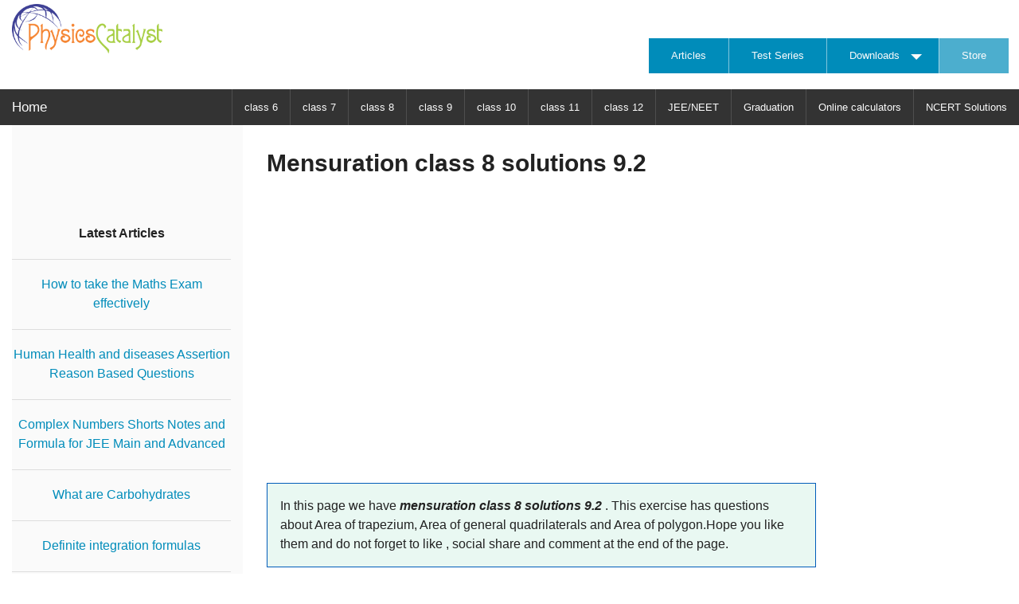

--- FILE ---
content_type: text/html; charset=UTF-8
request_url: https://physicscatalyst.com/class8/ncert_solutions_class8_maths_mensuration_2.php
body_size: 17410
content:
<!DOCTYPE html><html class="no-js" lang="en"><head><meta charset="utf-8"/>
<script>var __ezHttpConsent={setByCat:function(src,tagType,attributes,category,force,customSetScriptFn=null){var setScript=function(){if(force||window.ezTcfConsent[category]){if(typeof customSetScriptFn==='function'){customSetScriptFn();}else{var scriptElement=document.createElement(tagType);scriptElement.src=src;attributes.forEach(function(attr){for(var key in attr){if(attr.hasOwnProperty(key)){scriptElement.setAttribute(key,attr[key]);}}});var firstScript=document.getElementsByTagName(tagType)[0];firstScript.parentNode.insertBefore(scriptElement,firstScript);}}};if(force||(window.ezTcfConsent&&window.ezTcfConsent.loaded)){setScript();}else if(typeof getEzConsentData==="function"){getEzConsentData().then(function(ezTcfConsent){if(ezTcfConsent&&ezTcfConsent.loaded){setScript();}else{console.error("cannot get ez consent data");force=true;setScript();}});}else{force=true;setScript();console.error("getEzConsentData is not a function");}},};</script>
<script>var ezTcfConsent=window.ezTcfConsent?window.ezTcfConsent:{loaded:false,store_info:false,develop_and_improve_services:false,measure_ad_performance:false,measure_content_performance:false,select_basic_ads:false,create_ad_profile:false,select_personalized_ads:false,create_content_profile:false,select_personalized_content:false,understand_audiences:false,use_limited_data_to_select_content:false,};function getEzConsentData(){return new Promise(function(resolve){document.addEventListener("ezConsentEvent",function(event){var ezTcfConsent=event.detail.ezTcfConsent;resolve(ezTcfConsent);});});}</script>
<script>if(typeof _setEzCookies!=='function'){function _setEzCookies(ezConsentData){var cookies=window.ezCookieQueue;for(var i=0;i<cookies.length;i++){var cookie=cookies[i];if(ezConsentData&&ezConsentData.loaded&&ezConsentData[cookie.tcfCategory]){document.cookie=cookie.name+"="+cookie.value;}}}}
window.ezCookieQueue=window.ezCookieQueue||[];if(typeof addEzCookies!=='function'){function addEzCookies(arr){window.ezCookieQueue=[...window.ezCookieQueue,...arr];}}
addEzCookies([{name:"ezoab_256763",value:"mod275; Path=/; Domain=physicscatalyst.com; Max-Age=7200",tcfCategory:"store_info",isEzoic:"true",},{name:"ezosuibasgeneris-1",value:"38f50580-a640-415a-464d-be1fd2c1f1bb; Path=/; Domain=physicscatalyst.com; Expires=Sat, 16 Jan 2027 18:47:07 UTC; Secure; SameSite=None",tcfCategory:"understand_audiences",isEzoic:"true",}]);if(window.ezTcfConsent&&window.ezTcfConsent.loaded){_setEzCookies(window.ezTcfConsent);}else if(typeof getEzConsentData==="function"){getEzConsentData().then(function(ezTcfConsent){if(ezTcfConsent&&ezTcfConsent.loaded){_setEzCookies(window.ezTcfConsent);}else{console.error("cannot get ez consent data");_setEzCookies(window.ezTcfConsent);}});}else{console.error("getEzConsentData is not a function");_setEzCookies(window.ezTcfConsent);}</script><script type="text/javascript" data-ezscrex='false' data-cfasync='false'>window._ezaq = Object.assign({"edge_cache_status":11,"edge_response_time":970,"url":"https://physicscatalyst.com/class8/ncert_solutions_class8_maths_mensuration_2.php"}, typeof window._ezaq !== "undefined" ? window._ezaq : {});</script><script type="text/javascript" data-ezscrex='false' data-cfasync='false'>window._ezaq = Object.assign({"ab_test_id":"mod275"}, typeof window._ezaq !== "undefined" ? window._ezaq : {});window.__ez=window.__ez||{};window.__ez.tf={"vabo":"true"};</script><script type="text/javascript" data-ezscrex='false' data-cfasync='false'>window.ezDisableAds = true;</script>
<script data-ezscrex='false' data-cfasync='false' data-pagespeed-no-defer>var __ez=__ez||{};__ez.stms=Date.now();__ez.evt={};__ez.script={};__ez.ck=__ez.ck||{};__ez.template={};__ez.template.isOrig=true;__ez.queue=__ez.queue||function(){var e=0,i=0,t=[],n=!1,o=[],r=[],s=!0,a=function(e,i,n,o,r,s,a){var l=arguments.length>7&&void 0!==arguments[7]?arguments[7]:window,d=this;this.name=e,this.funcName=i,this.parameters=null===n?null:w(n)?n:[n],this.isBlock=o,this.blockedBy=r,this.deleteWhenComplete=s,this.isError=!1,this.isComplete=!1,this.isInitialized=!1,this.proceedIfError=a,this.fWindow=l,this.isTimeDelay=!1,this.process=function(){f("... func = "+e),d.isInitialized=!0,d.isComplete=!0,f("... func.apply: "+e);var i=d.funcName.split("."),n=null,o=this.fWindow||window;i.length>3||(n=3===i.length?o[i[0]][i[1]][i[2]]:2===i.length?o[i[0]][i[1]]:o[d.funcName]),null!=n&&n.apply(null,this.parameters),!0===d.deleteWhenComplete&&delete t[e],!0===d.isBlock&&(f("----- F'D: "+d.name),m())}},l=function(e,i,t,n,o,r,s){var a=arguments.length>7&&void 0!==arguments[7]?arguments[7]:window,l=this;this.name=e,this.path=i,this.async=o,this.defer=r,this.isBlock=t,this.blockedBy=n,this.isInitialized=!1,this.isError=!1,this.isComplete=!1,this.proceedIfError=s,this.fWindow=a,this.isTimeDelay=!1,this.isPath=function(e){return"/"===e[0]&&"/"!==e[1]},this.getSrc=function(e){return void 0!==window.__ezScriptHost&&this.isPath(e)&&"banger.js"!==this.name?window.__ezScriptHost+e:e},this.process=function(){l.isInitialized=!0,f("... file = "+e);var i=this.fWindow?this.fWindow.document:document,t=i.createElement("script");t.src=this.getSrc(this.path),!0===o?t.async=!0:!0===r&&(t.defer=!0),t.onerror=function(){var e={url:window.location.href,name:l.name,path:l.path,user_agent:window.navigator.userAgent};"undefined"!=typeof _ezaq&&(e.pageview_id=_ezaq.page_view_id);var i=encodeURIComponent(JSON.stringify(e)),t=new XMLHttpRequest;t.open("GET","//g.ezoic.net/ezqlog?d="+i,!0),t.send(),f("----- ERR'D: "+l.name),l.isError=!0,!0===l.isBlock&&m()},t.onreadystatechange=t.onload=function(){var e=t.readyState;f("----- F'D: "+l.name),e&&!/loaded|complete/.test(e)||(l.isComplete=!0,!0===l.isBlock&&m())},i.getElementsByTagName("head")[0].appendChild(t)}},d=function(e,i){this.name=e,this.path="",this.async=!1,this.defer=!1,this.isBlock=!1,this.blockedBy=[],this.isInitialized=!0,this.isError=!1,this.isComplete=i,this.proceedIfError=!1,this.isTimeDelay=!1,this.process=function(){}};function c(e,i,n,s,a,d,c,u,f){var m=new l(e,i,n,s,a,d,c,f);!0===u?o[e]=m:r[e]=m,t[e]=m,h(m)}function h(e){!0!==u(e)&&0!=s&&e.process()}function u(e){if(!0===e.isTimeDelay&&!1===n)return f(e.name+" blocked = TIME DELAY!"),!0;if(w(e.blockedBy))for(var i=0;i<e.blockedBy.length;i++){var o=e.blockedBy[i];if(!1===t.hasOwnProperty(o))return f(e.name+" blocked = "+o),!0;if(!0===e.proceedIfError&&!0===t[o].isError)return!1;if(!1===t[o].isComplete)return f(e.name+" blocked = "+o),!0}return!1}function f(e){var i=window.location.href,t=new RegExp("[?&]ezq=([^&#]*)","i").exec(i);"1"===(t?t[1]:null)&&console.debug(e)}function m(){++e>200||(f("let's go"),p(o),p(r))}function p(e){for(var i in e)if(!1!==e.hasOwnProperty(i)){var t=e[i];!0===t.isComplete||u(t)||!0===t.isInitialized||!0===t.isError?!0===t.isError?f(t.name+": error"):!0===t.isComplete?f(t.name+": complete already"):!0===t.isInitialized&&f(t.name+": initialized already"):t.process()}}function w(e){return"[object Array]"==Object.prototype.toString.call(e)}return window.addEventListener("load",(function(){setTimeout((function(){n=!0,f("TDELAY -----"),m()}),5e3)}),!1),{addFile:c,addFileOnce:function(e,i,n,o,r,s,a,l,d){t[e]||c(e,i,n,o,r,s,a,l,d)},addDelayFile:function(e,i){var n=new l(e,i,!1,[],!1,!1,!0);n.isTimeDelay=!0,f(e+" ...  FILE! TDELAY"),r[e]=n,t[e]=n,h(n)},addFunc:function(e,n,s,l,d,c,u,f,m,p){!0===c&&(e=e+"_"+i++);var w=new a(e,n,s,l,d,u,f,p);!0===m?o[e]=w:r[e]=w,t[e]=w,h(w)},addDelayFunc:function(e,i,n){var o=new a(e,i,n,!1,[],!0,!0);o.isTimeDelay=!0,f(e+" ...  FUNCTION! TDELAY"),r[e]=o,t[e]=o,h(o)},items:t,processAll:m,setallowLoad:function(e){s=e},markLoaded:function(e){if(e&&0!==e.length){if(e in t){var i=t[e];!0===i.isComplete?f(i.name+" "+e+": error loaded duplicate"):(i.isComplete=!0,i.isInitialized=!0)}else t[e]=new d(e,!0);f("markLoaded dummyfile: "+t[e].name)}},logWhatsBlocked:function(){for(var e in t)!1!==t.hasOwnProperty(e)&&u(t[e])}}}();__ez.evt.add=function(e,t,n){e.addEventListener?e.addEventListener(t,n,!1):e.attachEvent?e.attachEvent("on"+t,n):e["on"+t]=n()},__ez.evt.remove=function(e,t,n){e.removeEventListener?e.removeEventListener(t,n,!1):e.detachEvent?e.detachEvent("on"+t,n):delete e["on"+t]};__ez.script.add=function(e){var t=document.createElement("script");t.src=e,t.async=!0,t.type="text/javascript",document.getElementsByTagName("head")[0].appendChild(t)};__ez.dot=__ez.dot||{};__ez.queue.addFileOnce('/detroitchicago/boise.js', '/detroitchicago/boise.js?gcb=195-0&cb=5', true, [], true, false, true, false);__ez.queue.addFileOnce('/parsonsmaize/abilene.js', '/parsonsmaize/abilene.js?gcb=195-0&cb=b20dfef28c', true, [], true, false, true, false);__ez.queue.addFileOnce('/parsonsmaize/mulvane.js', '/parsonsmaize/mulvane.js?gcb=195-0&cb=e75e48eec0', true, ['/parsonsmaize/abilene.js'], true, false, true, false);__ez.queue.addFileOnce('/detroitchicago/birmingham.js', '/detroitchicago/birmingham.js?gcb=195-0&cb=539c47377c', true, ['/parsonsmaize/abilene.js'], true, false, true, false);</script>
<script data-ezscrex="false" type="text/javascript" data-cfasync="false">window._ezaq = Object.assign({"ad_cache_level":0,"adpicker_placement_cnt":0,"ai_placeholder_cache_level":0,"ai_placeholder_placement_cnt":-1,"author":"physicscatalyst","domain":"physicscatalyst.com","domain_id":256763,"ezcache_level":0,"ezcache_skip_code":14,"has_bad_image":0,"has_bad_words":0,"is_sitespeed":0,"lt_cache_level":0,"response_size":63242,"response_size_orig":57478,"response_time_orig":958,"template_id":5,"url":"https://physicscatalyst.com/class8/ncert_solutions_class8_maths_mensuration_2.php","word_count":0,"worst_bad_word_level":0}, typeof window._ezaq !== "undefined" ? window._ezaq : {});__ez.queue.markLoaded('ezaqBaseReady');</script>
<script type='text/javascript' data-ezscrex='false' data-cfasync='false'>
window.ezAnalyticsStatic = true;

function analyticsAddScript(script) {
	var ezDynamic = document.createElement('script');
	ezDynamic.type = 'text/javascript';
	ezDynamic.innerHTML = script;
	document.head.appendChild(ezDynamic);
}
function getCookiesWithPrefix() {
    var allCookies = document.cookie.split(';');
    var cookiesWithPrefix = {};

    for (var i = 0; i < allCookies.length; i++) {
        var cookie = allCookies[i].trim();

        for (var j = 0; j < arguments.length; j++) {
            var prefix = arguments[j];
            if (cookie.indexOf(prefix) === 0) {
                var cookieParts = cookie.split('=');
                var cookieName = cookieParts[0];
                var cookieValue = cookieParts.slice(1).join('=');
                cookiesWithPrefix[cookieName] = decodeURIComponent(cookieValue);
                break; // Once matched, no need to check other prefixes
            }
        }
    }

    return cookiesWithPrefix;
}
function productAnalytics() {
	var d = {"pr":[6],"omd5":"30c89a3211134533d0b8538b4030a322","nar":"risk score"};
	d.u = _ezaq.url;
	d.p = _ezaq.page_view_id;
	d.v = _ezaq.visit_uuid;
	d.ab = _ezaq.ab_test_id;
	d.e = JSON.stringify(_ezaq);
	d.ref = document.referrer;
	d.c = getCookiesWithPrefix('active_template', 'ez', 'lp_');
	if(typeof ez_utmParams !== 'undefined') {
		d.utm = ez_utmParams;
	}

	var dataText = JSON.stringify(d);
	var xhr = new XMLHttpRequest();
	xhr.open('POST','/ezais/analytics?cb=1', true);
	xhr.onload = function () {
		if (xhr.status!=200) {
            return;
		}

        if(document.readyState !== 'loading') {
            analyticsAddScript(xhr.response);
            return;
        }

        var eventFunc = function() {
            if(document.readyState === 'loading') {
                return;
            }
            document.removeEventListener('readystatechange', eventFunc, false);
            analyticsAddScript(xhr.response);
        };

        document.addEventListener('readystatechange', eventFunc, false);
	};
	xhr.setRequestHeader('Content-Type','text/plain');
	xhr.send(dataText);
}
__ez.queue.addFunc("productAnalytics", "productAnalytics", null, true, ['ezaqBaseReady'], false, false, false, true);
</script><base href="https://physicscatalyst.com/class8/ncert_solutions_class8_maths_mensuration_2.php"/>
    
    <meta name="viewport" content="width=device-width, initial-scale=1.0"/>
<meta name="robots" content="index, follow"/>
<title>Mensuration class 8 solutions 9.2</title>
<meta name="description" content="This page contains mensuration class 8 solutions 9.2,NCERT Book SOlution free pdf download"/>
<meta name="author" content="physicscatalyst"/>
<link rel="canonical" href="https://physicscatalyst.com/class8/ncert_solutions_class8_maths_mensuration_2.php"/>
<style type="/* Critical Path CSS Generated by Pegasaas Accelerator at https://pegasaas.com/ for https://physicscatalyst.com */
body{position: relative;font-weight: 400}.row .row.collapse:after,.row .row:after,.row:after,[class*=block-grid-]:after{clear: both}.button,body,label{font-weight: 400}h3,h4,h5,p{text-rendering: optimizeLegibility}meta.foundation-mq-small{font-family: " only="" screen="" ";width:="" 0}meta.foundation-mq-small-only{font-family:="" "="" only="" screen="" and="" (max-width:="" 40em)="" ";width:="" 0}meta.foundation-mq-medium{font-family:="" "="" only="" screen="" and="" (min-width:40.063em)="" ";width:="" 40.063em}meta.foundation-mq-medium-only{font-family:="" "="" only="" screen="" and="" (min-width:40.063em)="" and="" (max-width:64em)="" ";width:="" 40.063em}meta.foundation-mq-large{font-family:="" "="" only="" screen="" and="" (min-width:64.063em)="" ";width:="" 64.063em}meta.foundation-mq-large-only{font-family:="" "="" only="" screen="" and="" (min-width:64.063em)="" and="" (max-width:90em)="" ";width:="" 64.063em}meta.foundation-mq-xlarge{font-family:="" "="" only="" screen="" and="" (min-width:90.063em)="" ";width:="" 90.063em}meta.foundation-mq-xlarge-only{font-family:="" "="" only="" screen="" and="" (min-width:90.063em)="" and="" (max-width:120em)="" ";width:="" 90.063em}meta.foundation-mq-xxlarge{font-family:="" "="" only="" screen="" and="" (min-width:120.063em)="" ";width:="" 120.063em}.row{width:="" 100%}meta.foundation-data-attribute-namespace{font-family:="" false}.button,body{font-family:="" "helvetica="" neue",helvetica,roboto,arial,sans-serif}body,html{height:="" 100%;font-size:="" 100%}*,:after,:before{-webkit-box-sizing:="" border-box;-moz-box-sizing:="" border-box;box-sizing:="" border-box}body{background:="" #fff;color:="" #222;padding:="" 0;margin:="" 0;font-style:="" normal;line-height:="" 1.5}img{max-width:="" 100%;height:="" auto;-ms-interpolation-mode:="" bicubic}.right{float:="" right!important}img{display:="" inline-block;vertical-align:="" middle}.row="" .row.collapse:after,.row="" .row.collapse:before,.row="" .row:after,.row="" .row:before,.row:after,.row:before{display:="" table;content:="" "="" "}.row{max-width:="" 87.5rem;margin:="" 0="" auto}.row.collapse="">.columns{padding-left: 0;padding-right: 0}.row .row{width: auto;max-width: none;margin: 0 -.9375rem}.row .row.collapse{width: auto;margin: 0;max-width: none}.columns{padding-left: .9375rem;padding-right: .9375rem;width: 100%;float: left}[class*=column]+[class*=column]:last-child{float: right}@media only screen{.columns{position: relative}.columns{padding-left: .9375rem;padding-right: .9375rem;float: left}}@media only screen and (min-width:40.063em){.columns{position: relative;padding-left: .9375rem;padding-right: .9375rem;float: left}.medium-3{width: 25%}.medium-4{width: 33.33333%}.medium-8{width: 66.66667%}.medium-9{width: 75%}}@media only screen and (min-width:64.063em){.columns{position: relative;padding-left: .9375rem;padding-right: .9375rem;float: left}.large-3{width: 25%}.large-4{width: 33.33333%}.large-8{width: 66.66667%}.large-9{width: 75%}}[class*=block-grid-]{display: block;padding: 0;margin: 0 -.625rem}[class*=block-grid-]:after,[class*=block-grid-]:before{content: " ";display: table}[class*=block-grid-]>li{display: block;height: auto;float: left;padding: 0 .625rem 1.25rem}@media only screen{.small-block-grid-1>li{width: 100%;list-style: none}.small-block-grid-1>li:nth-of-type(1n){clear: none}.small-block-grid-1>li:nth-of-type(1n+1){clear: both}}@media only screen and (min-width:40.063em){.medium-block-grid-2>li{width: 50%;list-style: none}.medium-block-grid-2>li:nth-of-type(1n){clear: none}.medium-block-grid-2>li:nth-of-type(2n+1){clear: both}.medium-block-grid-3>li{width: 33.33333%;list-style: none}.medium-block-grid-3>li:nth-of-type(1n){clear: none}.medium-block-grid-3>li:nth-of-type(3n+1){clear: both}.medium-block-grid-4>li{width: 25%;list-style: none}.medium-block-grid-4>li:nth-of-type(1n){clear: none}.medium-block-grid-4>li:nth-of-type(4n+1){clear: both}}@media only screen and (min-width:64.063em){.large-block-grid-3>li{width: 33.33333%;list-style: none}.large-block-grid-3>li:nth-of-type(1n){clear: none}.large-block-grid-3>li:nth-of-type(3n+1){clear: both}.large-block-grid-4>li{width: 25%;list-style: none}.large-block-grid-4>li:nth-of-type(1n){clear: none}.large-block-grid-4>li:nth-of-type(4n+1){clear: both}}.button-group:after{clear: both}.button{text-decoration: none}.button{border-style: solid;border-width: 0;line-height: normal;margin: 0 0 1.25rem;position: relative;text-align: center;-webkit-appearance: none;-moz-appearance: none;border-radius: 0;display: inline-block;font-size: 1rem;background-color: #008CBA;border-color: #007095;color: #FAFAFA;padding: 1rem 2rem 1.0625rem}.button.small{font-size: .8125rem;padding: .875rem 1.75rem .9375rem}.button.tiny{font-size: .6875rem;padding: .625rem 1.25rem .6875rem}.button.disabled{background-color: #008CBA;border-color: #007095;color: #FAFAFA;opacity: .7;box-shadow: none}@media only screen and (min-width:40.063em){.button{display: inline-block}}.button-group{list-style: none;margin: 0;left: 0}.button-group>li{margin: 0 -2px;display: inline-block}.button-group:after,.button-group:before{content: " ";display: table}.button-group>li .button{border-left: 1px solid;border-color: rgba(255,255,255,.5)}.button-group>li:first-child .button{border-left: 0}.f-dropdown>:last-child{margin-bottom: 0}.f-dropdown{max-width: 200px;list-style: none;outline: 0;max-height: none;font-size: .875rem}.f-dropdown{position: absolute;left: -9999px;margin-left: 0;width: 100%;height: auto;background: #FAFAFA;border: 1px solid #c8c8c8;z-index: 89;margin-top: 2px}.f-dropdown:after,.f-dropdown:before{content: "";display: block;width: 0;height: 0;position: absolute}.f-dropdown>:first-child{margin-top: 0}.f-dropdown:before{border: 6px inset;border-color: transparent transparent #FAFAFA;border-bottom-style: solid;top: -12px;left: 10px;z-index: 89}.f-dropdown:after{border: 7px inset;border-color: transparent transparent #c8c8c8;border-bottom-style: solid;top: -14px;left: 9px;z-index: 88}.f-dropdown li{font-size: .875rem;line-height: 1.125rem;margin: 0}.f-dropdown li a{display: block;padding: .5rem;color: #555}.dropdown.button{position: relative;outline: 0;padding-right: 3.5625rem}.dropdown.button::after{position: absolute;content: "";width: 0;height: 0;display: block;border-style: solid;top: 50%;border-width: .375rem;right: 1.40625rem;margin-top: -.15625rem;border-color: #FAFAFA transparent transparent}.dropdown.button.tiny{padding-right: 2.625rem}.dropdown.button.tiny:after{border-width: .375rem;right: 1.125rem;margin-top: -.125rem}.dropdown.button.tiny::after{border-color: #FAFAFA transparent transparent}.dropdown.button.small{padding-right: 3.0625rem}.dropdown.button.small::after{border-width: .4375rem;right: 1.3125rem;margin-top: -.15625rem;border-color: #FAFAFA transparent transparent}label{font-size: .875rem;color: #4d4d4d;display: block;line-height: 1.5;margin-bottom: 0}.top-bar .toggle-topbar.menu-icon a span::after{content: "";box-shadow: 0 0 0 1px #FAFAFA,0 7px 0 1px #FAFAFA,0 14px 0 1px #FAFAFA}meta.foundation-mq-topbar{font-family: "/only screen and (min-width: 999px)/";width: 999px}.contain-to-grid{width: 100%;background: #333}.contain-to-grid .top-bar{margin-bottom: 0}.top-bar{overflow: hidden;height: 2.8125rem;line-height: 2.8125rem;position: relative;background: #333;margin-bottom: 0}.top-bar ul{margin-bottom: 0;list-style: none}.top-bar .title-area{position: relative;margin: 0}.top-bar .name{height: 2.8125rem;margin: 0;font-size: 16px}.top-bar .name h4{line-height: 2.8125rem;font-size: 1.0625rem;margin: 0}.top-bar .name h4 a{font-weight: 400;color: #FAFAFA;width: 75%;display: block;padding: 0 .9375rem}.top-bar .toggle-topbar{position: absolute;right: 0;top: 0}.top-bar .toggle-topbar a{color: #FAFAFA;text-transform: uppercase;font-size: .8125rem;font-weight: 700;position: relative;display: block;padding: 0 .9375rem;height: 2.8125rem;line-height: 2.8125rem}.top-bar-section .dropdown li a.parent-link,.top-bar-section ul li>a,p{font-weight: 400}.top-bar .toggle-topbar.menu-icon{top: 50%;margin-top: -16px}.top-bar .toggle-topbar.menu-icon a{height: 34px;line-height: 33px;padding: 0 2.5rem 0 .9375rem;color: #FAFAFA;position: relative}.top-bar .toggle-topbar.menu-icon a span::after{position: absolute;display: block;height: 0;top: 50%;margin-top: -8px;right: .9375rem;width: 16px}.top-bar-section,.top-bar-section .has-dropdown{position: relative}.top-bar-section ul li{background: #333}.top-bar-section{left: 0;width: auto}.top-bar-section ul{padding: 0;width: 100%;height: auto;display: block;font-size: 16px;margin: 0}.top-bar-section .divider{border-top: solid 1px #1a1a1a;clear: both;height: 1px;width: 100%}.top-bar-section ul li>a{display: block;width: 100%;color: #FAFAFA;padding: 12px 0 12px .9375rem;font-family: "Helvetica Neue",Helvetica,Roboto,Arial,sans-serif;font-size: .8125rem;text-transform: none}.top-bar-section .has-dropdown>a:after{margin-right: .9375rem;margin-top: -4.5px;position: absolute;top: 50%;right: 0}.top-bar-section .dropdown{padding: 0;left: 100%;top: 0;z-index: 99;display: block;position: absolute!important;height: 1px;width: 1px;overflow: hidden;clip: rect(1px,1px,1px,1px)}.top-bar-section .dropdown li{width: 100%;height: auto}.top-bar-section .dropdown li a{font-weight: 400;padding: 8px .9375rem}.top-bar-section .dropdown li.parent-link,.top-bar-section .dropdown li.title h5{margin-bottom: 0;margin-top: 0;font-size: 1.125rem}.top-bar-section .dropdown li.parent-link a,.top-bar-section .dropdown li.title h5 a{color: #FAFAFA;display: block}.top-bar-section .dropdown label{padding: 8px .9375rem 2px;margin-bottom: 0;text-transform: uppercase;color: #777;font-weight: 700;font-size: .625rem}.js-generated{display: block}@media only screen and (min-width:999px){.top-bar .title-area,.top-bar-section ul li{float: left}.top-bar{background: #333;overflow: visible}.top-bar:after,.top-bar:before{content: " ";display: table}.top-bar:after{clear: both}.top-bar .toggle-topbar{display: none}.top-bar .name h4 a{width: auto}.contain-to-grid .top-bar{max-width: 87.5rem;margin: 0 auto}.top-bar-section{left: 0!important}.top-bar-section ul{width: auto;height: auto!important;display: inline}.top-bar-section ul li .js-generated{display: none}.top-bar-section li:not(.has-form) a:not(.button){padding: 0 .9375rem;line-height: 2.8125rem;background: #333}.top-bar-section .dropdown{left: 0;top: auto;background: 0 0;min-width: 100%}.top-bar-section .dropdown li a{color: #FAFAFA;line-height: 2.8125rem;white-space: nowrap;padding: 12px .9375rem;background: #333}.top-bar-section .dropdown li:not(.has-form):not(.active)>a:not(.button){color: #FAFAFA;background: #333}.top-bar-section .dropdown li label{white-space: nowrap;background: #333}.top-bar-section>ul>.divider{border-bottom: none;border-top: none;border-right: solid 1px #4e4e4e;clear: none;height: 2.8125rem;width: 0}.top-bar-section .right li .dropdown{left: auto;right: 0}}hr{clear: both}div,h3,h4,h5,li,p,ul{margin: 0;padding: 0}a{color: #008CBA;text-decoration: none;line-height: inherit}p{line-height: 1.6}p{font-family: inherit;font-size: 1rem;margin-bottom: 1.25rem}h3,h4,h5{margin-top: .2rem;margin-bottom: .5rem}h3,h4,h5{font-family: "Helvetica Neue",Helvetica,Roboto,Arial,sans-serif;font-weight: 700;font-style: normal;color: #222;line-height: 1.4}h3{font-size: .9375rem}h4{font-size: .6875rem}h5{font-size: .75rem}i{line-height: inherit}hr{border: solid #DDD;border-width: 1px 0 0;margin: 1.25rem 0 1.1875rem;height: 0}i{font-style: italic}ul{font-size: 1rem;line-height: 1.6;margin-bottom: 1.25rem;list-style-position: outside;font-family: inherit}ul{margin-left: 1.1rem}ul li ul{margin-left: 1.25rem;margin-bottom: 0}@media only screen and (min-width:40.063em){h3,h4,h5{line-height: 1.4}h3{font-size: 1.25rem}h4{font-size: 1rem}h5{font-size: .75rem}}@media only screen{.hide-for-large-up,.hide-for-medium,.show-for-small{display: inherit!important}.hide-for-small,.show-for-large,.show-for-medium{display: none!important}}@media only screen and (min-width:40.063em){.hide-for-large-up,.hide-for-small,.show-for-medium{display: inherit!important}.hide-for-medium,.show-for-large,.show-for-small{display: none!important}}@media only screen and (min-width:64.063em){.hide-for-medium,.hide-for-small,.show-for-large{display: inherit!important}.hide-for-large-up,.show-for-medium,.show-for-small{display: none!important}}@media only screen and (min-width:90.063em){.hide-for-medium,.hide-for-small{display: inherit!important}.hide-for-large-up,.show-for-large,.show-for-medium,.show-for-small{display: none!important}}.bg1,.bg2,.bg3,.bgcolor p,.phy-footer-top .property a{font-weight: 700}.shareindex{padding: 5px 45px}.bgcolor,.bgcolor p{font-family: Papyrus,fantasy;text-align: center}.logo{text-align: center}.bgcolor{background-color: #fff;font-size: 22px;padding: 25px}.bgcolor a{display: inline-block;margin-right: 10px}.bgcolor p{color: #fff;font-size: 20px}.bg1,.bg2,.bg3{font-size: 26px;color: #fff}.bgcolor div{border-style: hidden}@media screen and (max-width:480px){.bgcolor p{display: inline;text-align: center;padding-right: 5px}}.bg1{background-color: #c62e47}.bg2{background-color: #642f67}.bg3{background-color: #154854}.contentDiv{padding-top: 20px}.icons{font-size: 65px;padding-top: 15px}.img{background-color: #fff;padding-top: 5px;padding-bottom: 5px}#newsletter{padding-top: 15px}#newsletter{background-color: #262c3a;color: #fff;padding-right: 130px;padding-left: 130px}@media only screen and (min-width:200px) and (max-width:640px){#newsletter{background-color: #262c3a;color: #fff;padding-top: 15px;padding-right: 30px;padding-left: 30px}#newsletter a{color: #fff}}.phy-footer-top{background-color: #262c3a;padding: 15px 30px 5px}.phy-footer-top .property h3{font-size: 1.4rem;font-weight: 700;color: #fff;margin-bottom: 20px}.phy-footer-top .property a,.phy-footer-top .property li,.phy-footer-top .property p{font-size: 13px;line-height: 21px;color: #fff;text-align: center}.phy-footer-top .learn-links ul li{line-height: 20px}.phy-footer-top .property h4{font-size: 1.1rem;font-weight: 200;color: #fff;margin-bottom: 10px;text-align: center}.phy-footer-top .learn-links ul{margin-left: 0!important;list-style-type: none!important;text-align: center}.phy-footer-bottom{background: #000;padding: 24px 0 10px}.phy-footer-bottom .property p{font-size: 14px;line-height: 10px;color: #fff;text-align: center}.property-info{color: #fff;text-align: center}@font-face{font-family: "foundation-icons";src: url("https://physicscatalyst.com/foundation-icons/foundation-icons.eot");src: url("https://physicscatalyst.com/foundation-icons/foundation-icons.eot?#iefix") format("embedded-opentype"),url("https://physicscatalyst.com/foundation-icons/foundation-icons.woff") format("woff"),url("https://physicscatalyst.com/foundation-icons/foundation-icons.ttf") format("truetype"),url("https://physicscatalyst.com/foundation-icons/foundation-icons.svg#fontcustom") format("svg");font-weight: normal;font-style: normal}.fi-clipboard-notes:before,.fi-download:before,.fi-refresh:before{font-family: "foundation-icons";font-style: normal;font-weight: normal;font-variant: normal;text-transform: none;line-height: 1;-webkit-font-smoothing: antialiased;display: inline-block;text-decoration: inherit}.fi-clipboard-notes:before{content: "\f128"}.fi-download:before{content: "\f143"}.fi-refresh:before{content: "\f1a5"}"></style>
<link rel="stylesheet" href="../stylesheets/app.css"/>
    <link rel="stylesheet" href="../stylesheets/pcatcss.min.css"/>
   
    <script src="../bower_components/modernizr/modernizr.js"></script>
    <script src="../bower_components/jquery/dist/jquery.min.js"></script>
    <script src="../bower_components/foundation/js/foundation.min.js"></script>
    <script src="../js/app.js"></script>
        <script async="" src="../js/responsive-tables.js"></script>
    <script type="text/x-mathjax-config">
  MathJax.Hub.Config({
  	extensions: ["tex2jax.js"],
	TeX: { equationNumbers: {autoNumber: "AMS"} } ,
	displayAlign: "left",
    tex2jax: {
      inlineMath: [['$','$'], ['\\(','\\)']]
    }
  });
</script>
<script type="text/javascript" async="" src="https://physicscatalyst.com/mathjax/MathJax.js?config=TeX-AMS_CHTML">
</script>

   
    
  <script type='text/javascript'>
var ezoTemplate = 'orig_site';
var ezouid = '1';
var ezoFormfactor = '1';
</script><script data-ezscrex="false" type='text/javascript'>
var soc_app_id = '0';
var did = 256763;
var ezdomain = 'physicscatalyst.com';
var ezoicSearchable = 1;
</script></head>
  <body>
    
<!-- Global site tag (gtag.js) - Google Analytics -->
<script async="" src="https://www.googletagmanager.com/gtag/js?id=G-8H19RXYPCK"></script>
<script>
  window.dataLayer = window.dataLayer || [];
  function gtag(){dataLayer.push(arguments);}
  gtag('js', new Date());

  gtag('config', 'G-8H19RXYPCK');
  gtag('config', 'AW-1036570416');
</script>
<!-- Event snippet for google ads page view conversion page -->
<script>
  gtag('event', 'conversion', {'send_to': 'AW-1036570416/mIu3CN2U3vcZELCeo-4D'});
</script>



 
<script async="" src="//pagead2.googlesyndication.com/pagead/js/adsbygoogle.js"></script>


<!-- BEGIN SHAREAHOLIC CODE -->
<link rel="preload" href="https://cdn.shareaholic.net/assets/pub/shareaholic.js" as="script"/>
<meta name="shareaholic:site_id" content="4388dcc635de705d473ea0a7dd04a2aa"/>
<script data-cfasync="false" async="" src="https://cdn.shareaholic.net/assets/pub/shareaholic.js"></script>
<!-- END SHAREAHOLIC CODE -->

 

<script async="" src="https://fundingchoicesmessages.google.com/i/pub-2760151004632183?ers=1" nonce="oFSNdU323KB2AIGCWcDa4w"></script><script nonce="oFSNdU323KB2AIGCWcDa4w">(function() {function signalGooglefcPresent() {if (!window.frames['googlefcPresent']) {if (document.body) {const iframe = document.createElement('iframe'); iframe.style = 'width: 0; height: 0; border: none; z-index: -1000; left: -1000px; top: -1000px;'; iframe.style.display = 'none'; iframe.name = 'googlefcPresent'; document.body.appendChild(iframe);} else {setTimeout(signalGooglefcPresent, 0);}}}signalGooglefcPresent();})();</script>
  
  <!-- Microsoft Clarity code--> 
  
  <script type="text/javascript">
    (function(c,l,a,r,i,t,y){
        c[a]=c[a]||function(){(c[a].q=c[a].q||[]).push(arguments)};
        t=l.createElement(r);t.async=1;t.src="https://www.clarity.ms/tag/"+i;
        y=l.getElementsByTagName(r)[0];y.parentNode.insertBefore(t,y);
    })(window, document, "clarity", "script", "bd64mamysp");
</script>    <div class="row show-for-small">
  <div class="logo">
  <img class="img" src="https://physicscatalyst.com/image/logo200.png" width="60%" height="60%" alt="physicscatalyst.com logo"/>
  </div>
</div>
<div class="row hide-for-small">
    <div class=" large-3 medium-3 columns">
     <img class="img" src="https://physicscatalyst.com/image/logo200.png" width="65%" height="65%" alt="physicscatalyst.com logo"/>
    </div>
    <br/>
    <br class="show-for-large"/>
    <div class="large-9 columns hide-for-medium">
            <ul class="right button-group [radius round]">
    
  <li><a href="https://physicscatalyst.com/article/" target="_blank" class="small button ">Articles</a></li>
  <li><a href="https://physicscatalyst.com/testprep/" target="_blank" class="small button ">Test Series</a></li>
  <li><a href="#" data-dropdown="drop99" aria-controls="drop99" aria-expanded="false" class="small button dropdown">Downloads</a><br/>
<ul id="drop99" data-dropdown-content="" class="f-dropdown" aria-hidden="true">
<li><a href="https://physicscatalyst.com/download6.php">6th Class</a></li>
<li><a href="https://physicscatalyst.com/download7.php">7th Class</a></li>
<li><a href="https://physicscatalyst.com/download8.php">8th Class</a></li>
  <li><a href="https://physicscatalyst.com/download9.php">9th Class</a></li>
   <li> <a href="https://physicscatalyst.com/download10.php">10th Class</a></li>
   <li> <a href="https://physicscatalyst.com/download11.php">11th Class</a></li>
   <li> <a href="https://physicscatalyst.com/download12.php">12th Class</a></li>
   <li> <a href="https://physicscatalyst.com/physics_download.php">Competitive Exams</a></li>  
</ul>
  </li>
  <li><a href="#" class="small button disabled">Store</a></li>
</ul>
  </div>
  <div class="medium-9 columns show-for-medium">
            <ul class="right button-group [radius round]">
    <li><a href="#" class="tiny button disabled ">Login</a></li>
  <li><a href="#" class="tiny button disabled">Register</a></li>
  <li><a href="https://physicscatalyst.com/article/" class="tiny button ">Articles</a></li>
  <li><a href="https://physicscatalyst.com/testprep/" target="_blank" class="tiny button ">Test Series</a></li>
  <li><a href="#" data-dropdown="drop99" aria-controls="drop99" aria-expanded="false" class="tiny button dropdown">Downloads</a><br/>
<ul id="drop99" data-dropdown-content="" class="f-dropdown" aria-hidden="true">
<li><a href="https://physicscatalyst.com/download6.php">6th Class</a></li>
<li><a href="https://physicscatalyst.com/download7.php">7th Class</a></li>
<li><a href="https://physicscatalyst.com/download8.php">8th Class</a></li>
  <li><a href="https://physicscatalyst.com/download9.php">9th Class</a></li>
   <li> <a href="https://physicscatalyst.com/download10.php">10th Class</a></li>
   <li> <a href="https://physicscatalyst.com/download11.php">11th Class</a></li>
   <li> <a href="https://physicscatalyst.com/download12.php">12th Class</a></li>
   <li> <a href="https://physicscatalyst.com/physics_download.php">Competitive Exams</a></li> 
</ul>
  </li>
  <li><a href="#" class="tiny button disabled">Store</a></li>
</ul>
  </div>
  </div>
<div class="row contain-to-grid">
   <nav class="top-bar" data-topbar="" role="navigation">                  
     <ul class="title-area">
      <!-- Title Area -->
      <li class="name">
        <h4><a href="https://physicscatalyst.com">Home</a></h4>

      </li>      
      <li class="toggle-topbar menu-icon"><a href="#"><span>menu</span></a></li>
      <li class="divider"></li>
    </ul>
 
    <section class="top-bar-section">
      <!-- Right Nav Section -->
      <ul class="right">
<li class="divider"></li>
       <li class="has-dropdown">
          <a href="#">class 6</a>
          <ul class="dropdown">
            <li><label>Choose Subject</label></li>
            <li class="has-dropdown">
              <ul>
                <li><a href="https://physicscatalyst.com/class6-science.php">Class 6 Science</a></li>
<li><a href="https://physicscatalyst.com/class6-maths.php">Class 6 Maths</a></li>
         
                
              </ul>
            </li>
          </ul>
        </li>
        <li class="divider"></li>
       <li class="has-dropdown">
          <a href="#">class 7</a>
          <ul class="dropdown">
            <li><label>Choose Subject</label></li>
            <li class="has-dropdown">
              <ul>
                <li><a href="https://physicscatalyst.com/class-7-science.php">Class 7 Science</a></li>
         <li><a href="https://physicscatalyst.com/class-7-math.php">Class 7 Maths</a></li>
                
              </ul>
            </li>
          </ul>
        </li>
      <li class="divider"></li>
       <li class="has-dropdown">
          <a href="#">class 8</a>
          <ul class="dropdown">
            <li><label>Choose Subject</label></li>
            <li class="has-dropdown">
              <ul>
                <li><a href="https://physicscatalyst.com/class8.php">Class 8 Science</a></li>
         <li><a href="https://physicscatalyst.com/class8-maths.php">Class 8 Maths</a></li>
                
              </ul>
            </li>
          </ul>
        </li>
      <li class="divider"></li>
        <li class="has-dropdown">
          <a href="#">class 9</a>
          <ul class="dropdown">
            <li><label>Choose Subject</label></li>
            <li class="has-dropdown">
              <ul>
                <li><a href="https://physicscatalyst.com/class9.php">Class 9 Science</a></li>
                <li><a href="https://physicscatalyst.com/class9_maths.php">Class 9 Maths</a></li>
              </ul>
            </li>
          </ul>
        </li>
        <li class="divider"></li>
        <li class="has-dropdown">
          <a href="#">class 10</a>
          <ul class="dropdown">
            <li><label>Choose Subject</label></li>
            <li class="has-dropdown">
              <ul>
                <li><a href="https://physicscatalyst.com/class10.php">Class 10 Science</a></li>
                <li><a href="https://physicscatalyst.com/class-10-maths-ncert-solutions.php">Class 10 Maths</a></li>
              </ul>
            </li>
          </ul>
        </li>
        <li class="divider"></li>
        <li class="has-dropdown">
          <a href="#">class 11</a>
          <ul class="dropdown">
            <li><label>Choose Subject</label></li>
            <li class="has-dropdown">
              <ul>
                <li><a href="https://physicscatalyst.com/class11.php">Class 11 Physics</a></li>
                <li><a href="https://physicscatalyst.com/class11_maths.php">Class 11 Maths</a></li>
                <li><a href="https://physicscatalyst.com/class11-chemistry.php">Class 11 Chemistry</a></li>
                <li><a href="https://physicscatalyst.com/class11-biology.php">Class 11 Biology</a></li>
               <li><a href="https://physicscatalyst.com/class11-biotechnology.php">Class 11 Biotechnology</a></li>

              </ul>
            </li>
          </ul>
        </li>
         <li class="divider"></li>
        <li class="has-dropdown">
          <a href="#">class 12</a>
          <ul class="dropdown">
            <li><label>Choose Subject</label></li>
            <li class="has-dropdown">
              <ul>
                <li><a href="https://physicscatalyst.com/class12.php">Class 12 Physics</a></li>
                <li><a href="https://physicscatalyst.com/class12_maths.php">Class 12  Maths</a></li>
                   <li><a href="https://physicscatalyst.com/class12-chemistry.php">Class 12 Chemistry</a></li>
                <li><a href="https://physicscatalyst.com/class12-biology.php">Class 12 Biology</a></li>
                 <li><a href="https://physicscatalyst.com/class12-biotechnology.php">Class 12 Biotechnology</a></li>
              </ul>
            </li>
          </ul>
        </li>
         <li class="divider"></li>
        <li class="has-dropdown">
          <a href="#">JEE/NEET</a>
          <ul class="dropdown">
            <li><label>Choose Subject</label></li>
            <li class="has-dropdown">
              <ul>
                <li><a href="https://physicscatalyst.com/chapter.php">JEE/NEET Physics</a></li>
                <li><a href="https://physicscatalyst.com/chapter_maths.php">JEE Maths</a></li>
              </ul>
            </li>
          </ul>
        </li>
         <li class="divider"></li>
        <li class="has-dropdown">
          <a href="#">Graduation</a>
          <ul class="dropdown">
            <li><label>Choose level</label></li>
            <li class="has-dropdown">
              <ul>
                <li><a href="https://physicscatalyst.com/graduation/">Graduation</a></li>
              </ul>
            </li>
          </ul>
        </li>
<li class="divider"></li>
 
                <li><a href="https://physicscatalyst.com/calculators/index.php">Online calculators</a></li>
<li class="divider"></li>
 
                <li><a href="https://physicscatalyst.com/ncert-solutions.php">NCERT Solutions</a></li>              
   
        
        <div class="show-for-small">
        <li class="divider"></li>
  <li><a href="https://physicscatalyst.com/article/">Articles</a></li>
  <li class="divider"></li>
  <li><a href="https://physicscatalyst.com/testprep/" target="_blank">Test Series</a></li>
  <li class="divider"></li>
  <li class="has-dropdown">
          <a href="#">Downloads</a>
          <ul class="dropdown">
            <li><label>Choose level</label></li>
            <li class="has-dropdown">
              <ul>
        <li><a href="https://physicscatalyst.com/download6.php">6th Class</a></li>
<li><a href="https://physicscatalyst.com/download7.php">7th Class</a></li>
<li><a href="https://physicscatalyst.com/download8.php">8th Class</a></li>
  <li><a href="https://physicscatalyst.com/download9.php">9th Class</a></li>
   <li> <a href="https://physicscatalyst.com/download10.php">10th Class</a></li>
   <li> <a href="https://physicscatalyst.com/download11.php">11th Class</a></li>
   <li> <a href="https://physicscatalyst.com/download12.php">12th Class</a></li>
   <li> <a href="https://physicscatalyst.com/physics_download.php">Competitive Exams</a></li>
  
              </ul>
            </li>
          </ul>
        </li>
  <li class="divider"></li>
  </div>
      </ul>
    </section>
  </nav>
</div>
<script>
$(document).ready(function() {
    $(document).foundation();
});
</script>
<div class="row">
      <div class="large-3 columns">

<div class="sidebarleft ">


  </div>
<div class="sidebarleft hide-for-small hide-for-medium">
<br/>


</div>

<div class="sidebarleft hide-for-small hide-for-medium">

<br/><p><strong>Latest Articles</strong></p> 
<hr/>
<a href="https://physicscatalyst.com/article/how-to-take-the-maths-exam-effectively/" title="How to take the Maths Exam effectively">How to take the Maths Exam effectively</a><br/><hr/>
<a href="https://physicscatalyst.com/article/human-health-and-diseases-assertion-reason-based-questions/" title="Human Health and diseases Assertion Reason Based Questions">Human Health and diseases Assertion Reason Based Questions</a><br/><hr/>
<a href="https://physicscatalyst.com/article/complex-numbers-shorts-notes-and-formula-for-jee-main-and-advanced/" title="Complex Numbers Shorts Notes and Formula for JEE Main and Advanced">Complex Numbers Shorts Notes and Formula for JEE Main and Advanced</a><br/><hr/>
<a href="https://physicscatalyst.com/article/what-are-carbohydrates/" title="What are Carbohydrates">What are Carbohydrates</a><br/><hr/>
<a href="https://physicscatalyst.com/article/definite-integration-formulas/" title="Definite integration formulas">Definite integration formulas</a><br/><hr/>
 
 </div>

<div class="sidebarleft hide-for-small hide-for-medium">
<br/>

</div>

</div>


      
  <div class="large-9 columns">
        <br/>
    <h1>Mensuration class 8 solutions 9.2</h1>


<br/><center><p>
    <!-- shareaholic BEGIN -->
</p><div class="shareaholic-canvas" data-app="share_buttons" data-app-id="33183741"></div>
<!-- shareaholic END -->
<p></p>
</center>
<br/>
<script async="" src="https://pagead2.googlesyndication.com/pagead/js/adsbygoogle.js?client=ca-pub-2760151004632183" crossorigin="anonymous"></script>
<!-- horizontal-physicscatalyst -->
<ins class="adsbygoogle" style="display:block" data-ad-client="ca-pub-2760151004632183" data-ad-slot="7106644589" data-ad-format="auto" data-full-width-responsive="true"></ins>
<script>
     (adsbygoogle = window.adsbygoogle || []).push({});
</script>

<div class="row">
      <div class="large-9 medium-9 columns">
 <br/>
<div class="tcy">
    
    	In this page we have <strong><em>mensuration class 8 solutions 9.2</em></strong> . This exercise has questions about Area of trapezium, Area of general quadrilaterals and Area of polygon.Hope you like them and do not forget to like , social share
    	and comment at the end of the page.
    <br/>
    </div>
 
<h2>Mensuration class 8 solutions 9.2</h2>
 <strong>Question 1</strong><br/>
The shape of the top surface of a table is a trapezium. Find its area if its parallel sides are 1 m and 1.2 m and perpendicular distance between them is 0.8 m.<br/>
<strong>Answer:</strong><br/>
Area of Trapezium is given by<br/>
= (1/2) × (Sum of parallel sides) × Perpendicular distance<br/>
Here in this question, Perpendicular distance=.8  m<br/>
Parallel sides are 1m and 1.2 m<br/>
So Area of Trapezium<br/>
= (1/2) × (1+1.2) ×.8<br/>
=.88 m<sup>2</sup><br/>
<br/>
<strong>Question 2 </strong><br/>
The area of a trapezium is 34 cm² and the length of one of the parallel sides is 10 cm and its height is 4 cm. Find the length of the other parallel side.<br/>
<strong>Answer:</strong><br/>
Area of Trapezium<br/>

= 1/2 x sum of parallel sides x perpendicular distance<br/>

Here the givens are<br/>

Area of a trapezium = 34 cm²<br/>

Length of one parallel side =10cm<br/>

Height=4 cm<br/>

Let a be the other parallel side, then<br/>

34= (1/2) x(10+a) x4<br/>

34=2(10+a)<br/>

10+a=17<br/>

a=17-10=7 cm<br/>

<br/>
<br/>

<strong>Question 3</strong><br/>
Length of the fence of a trapezium shaped field ABCD is 120 m. If BC = 48 m, CD = 17 m and AD = 40 m, find the area of this field. Side AB is perpendicular to the parallel sides AD and BC.<br/>

<img alt="Mensuration class 8 solutions 9.2" src="mensuration-class-8-solutions-11-2-fig-1.PNG"/><br/>

<strong>Answer</strong>:<br/>

Area of Trapezium<br/>

= 1/2 x sum of parallel sides x perpendicular distance<br/>

Given<br/>

Parallel sides are given but height is missing<br/>

If a perpendicular from D to BC is drawn then it will be equal to AB,<br/>

Then EC = 48-40 = 8 m.<br/>

In ΔDEC, By Pythagoras theorem<br/>

 DE<sup>2</sup> + EC<sup>2</sup>= DC<sup>2</sup><br/>

Or<br/>

DE<sup>2</sup> = DC<sup>2</sup> - EC<sup>2</sup><br/>

 = 17<sup>2</sup> - 8<sup>2</sup> = 289 - 64 = 225<br/>

Or, DE = 15 m<br/>

Area of Trapezium<br/>

= (1/2) (48+40) 15<br/>

=660 m<sup>2</sup><br/>

<br/>


<strong>Question 4</strong><br/>
The diagonal of a quadrilateral shaped field is 24 m and the perpendiculars dropped on it from the remaining opposite vertices are 8 m and 13 m. find the area of the field.<br/>

<img alt="NCERT Solutions for Class 8 Maths Chapter 9:Mensuration" src="mensuration-class-8-solutions-11-2-fig-2.PNG"/><br/>

<strong>Answer</strong><br/>

Area of quadrilateral<br/>

= Area of Upper Triangle + Area of Upper Triangle<br/>



Area of Triangle is given by<br/>

=(1/2) ×Height ×Base<br/>

So Area of Upper Triangle<br/>

=(1/2) ×13×24= 156 m<sup>2</sup><br/>

Area of Lower Triangle<br/>

=(1/2) ×8×24= 96 m<sup>2</sup><br/>

<br/>
So<br/>
 Area of the field = 156 + 96 = 252 m<sup>2</sup><br/>


<br/>
<strong>Question 5</strong><br/>

The diagonals of a rhombus are 7.5 cm and 12 cm. Find its area.<br/>

<strong>Answer</strong><br/>

Area of Rhombus=  (1/2) × D<sub>1</sub> × D<sub>2</sub><br/>

Here<br/>

D<sub>1</sub>= 7.5 cm<br/>

D<sub>2</sub>= 12 cm<br/>

So Area of rhombus<br/>

=45 cm<sup>2</sup><br/>



<br/>

<strong>Question 6</strong><br/>
Find the area of a rhombus whose side is 6 cm and whose altitude is 4 cm. If one of its diagonals is 8 cm long, find the length of the other diagonal.<br/>

<strong>Answer:</strong>

A rhombus is special case of parallelogram<br/>

So Area of rhombus= Altitude X side= 24 cm<sup>2</sup><br/>

Let d be the other diagonal, then<br/>

Area of Rhombus=  (1/2) × D<sub>1</sub> × D<sub>2</sub><br/>

24=(1/2) ×8 × a<br/>

Or a =6 cm<br/>



<br/>


<strong>Question 7</strong><br/>
The floor of a building consists of 3000 tiles which are rhombus shaped and each of its diagonals are 45 cm and 30 cm in length. Find the total cost of polishing the floor, if the cost per m² is Rs 4<br/>

<strong>Answer</strong><br/>

Area of Rhombus=  (1/2) × D<sub>1</sub> × D<sub>2</sub><br/>

<strong>= (1/2) </strong>× 45 × 30=675<br/>

Now cost of Polishing the floor<br/>

= Total Area × rate<br/>

= 3000 × 675 ×4/10000<br/>

=Rs 810<br/>

<br/>


<strong>Question 8</strong><br/>
Mohan wants to buy a trapezium shaped field. Its side along the river is parallel to and twice the side along the road. If the area of this field is 10500 m<sup>2</sup> and the perpendicular distance between the two parallel sides is 100 m, find the length of the side along the river.<br/>

<strong>Answer</strong><br/>

Let a be the length of along the road, the length of the side along river will be 2a<br/>

Area of Trapezium is given by<br/>

= (1/2) × (Sum of parallel sides) × Perpendicular distance<br/>

= (1/2) ×(a+2a) ×100= 150a<br/>

Now Area of Trapezium= 10500 m<sup>2</sup><br/>

 10500= 150a<br/>

a=70<br/>

So sides are 70 and 140 m<br/>
<br/>
<p>
   </p><center>
   <a href="https://whatsapp.com/channel/0029VbC2BfTD8SDrmw54I53b" target="_blank" rel="noopener">
    <img src="https://physicscatalyst.com/phpcode/whatsapp-invite.png" alt="Join PhysicsCatalyst WhatsApp Channel" width="300" height="300" style="border: 0; display: block;"/>
</a>
</center>
<p></p>
<br/>
<center>
<script async="" src="https://pagead2.googlesyndication.com/pagead/js/adsbygoogle.js?client=ca-pub-2760151004632183" crossorigin="anonymous"></script>
<!-- below text -->
<ins class="adsbygoogle" style="display:block" data-ad-client="ca-pub-2760151004632183" data-ad-slot="4957036845" data-ad-format="auto" data-full-width-responsive="true"></ins>
<script>
     (adsbygoogle = window.adsbygoogle || []).push({});
</script>

</center>



  
<strong>Question 9</strong><br/>
Top surface of a raised platform is in the shape of a regular octagon as shown in the figure. Find the area of the octagonal surface.<br/>

<br/>
<img alt="Mensuration class 8 solutions 9.2" src="mensuration-class-8-solutions-11-2-fig-3.PNG"/><br/>

<strong>Answer</strong><br/>

Upper part is in the shape of a trapezium. This is mirrored in the lower part as well. So area of two trapeziums added to the area of middle rectangular portion will be equal to the area of the octagon.<br/>

Area of Trapezium<br/>

= (1/2) × (Sum of parallel sides) × Perpendicular distance<br/>

= (1/2) (11+5)4= 32m<sup>2</sup><br/>

<br/>


So, Area of 2 trapeziums = 64 m<sup>2</sup><br/>

Now, Area of Rectangle = Length x Breadth<br/>

= 11 x 5 = 55<br/>

Hence, Area of the platform = 64+55 = 119 m<sup>2</sup><br/>


<br/>
<strong>Question 10</strong><br/>
There is a pentagonal shaped park as shown in the figure. For finding its area Jyoti and Kavita divided it in two different ways. Find the area of this park using both ways. Can you suggest some other way of finding its area?<br/>

<img src="mensuration-class-8-solutions-11-2-fig-4.PNG"/><br/>

<strong>Answer</strong><br/>

 Jyoti has divided the park in to congruent trapeziums. The parallel sides of the trapezium are measuring 15 m and 30 m and the perpendicular distance is 7.5 m<br/>

Area of Trapezium=<br/>

= (1/2) × (Sum of parallel sides) × Perpendicular distance<br/>

= (1/2)(30+15) 7.5= 337 m<sup>2</sup><br/>



Kavita divided the park into upper triangular portion and lower rectangular portion. Sides of rectangle are 15 m each. Base and height of triangle are 15 m each.<br/>

Area of square= 15×15=225 m<sup>2</sup><br/>

Area of Triangle= (1/2) ×15×15= 112.5<br/>

Total Area = 225 + 112.5 = 337.5  m<sup>2</sup><br/>
<br/>
<strong>Question 11</strong><br/>

 Diagram of the adjacent picture frame has outer dimensions =24 cm × 28 cm and inner dimensions 16 cm × 20 cm. Find the area of each section of the frame, if the width of each section is same.<br/>

<img src="mensuration-class-8-solutions-11-2-fig-5.PNG"/><br/>

<strong>Answer:</strong> Let us draw a perpendicular from any side of the inner rectangle to the side of the outer rectangle as shown above. This will give us 4 congruent triangles as 24-16 = 8 and 28-20 = 8 and width of each section is same<br/>

So Height and Base of each triangle are 4 cm each<br/>

Sides of Both Horizontal Rectangles= 4 cm and 16 cm<br/>

Sides of Both vertical Rectangles= 4 cm and 20 cm<br/>

Now of the each Triangle= (1/2) ×4×4= 8 cm<sup>2</sup><br/>

<br/>


Area of the horizontal rectangle = 4 x 16 = 64<br/>

Hence, Area of lower horizontal section of the frame = 64 + 8 + 8 = 80 cm<sup>2</sup><br/>

Area of the vertical rectangle = 4 x 20 = 80<br/>

Hence, Area of One Vertical Section of the frame = 80 + 8 + 8 = 96  cm<sup>2</sup><br/>






<h2>Summary</h2>
<ol>
<li>Mensuration class 8 solutions 9.2 has been prepared by Expert with utmost care. If you find any mistake.Please do provide feedback on mail. You can download the solutions as PDF in the below Link also <br/>
<strong><a href="../download/NCERT_solutions_class8_mensuration_2.pdf" target="_self">Download this assignment as pdf</a></strong></li>
<li>This chapter 9 has total 9 Exercise 9.1 ,9.2 ,9.3 as per latest syllabus. Exercise 9.4 is deleted as per latest syllabus. This is the Second exercise in the chapter.You can explore previous  exercise of this chapter by clicking the link below</li>
</ol>

<b>Also Read</b><br/>
<hr/>
<ul class="medium-block-grid-2 ">
<li><strong>Notes</strong>
 <ul>
    <li><a href="mensuration.php">Mensuration Class 8 Notes</a></li>


    </ul>

</li><li><strong>Worksheets</strong>
 <ul>
    <li><a href="https://physicscatalyst.com/class8/important_questions_class8_maths_mensuration_1.php">Mensuration Class 8 Worksheet</a></li>
<li><a href="https://physicscatalyst.com/class8/important_questions_class8_maths_mensuration_2.php">Mensuration Class 8 Important Questions</a></li>
<li><a href="https://physicscatalyst.com/class8/important_questions_class8_maths_mensuration_3.php">Mensuration Class 8 Practice questions</a></li>
<li><a href="https://physicscatalyst.com/class8/important_questions_class8_maths_mensuration_4.php">Mensuration Class 8 Extra questions</a></li>

    </ul>
</li><li>   <strong>Ncert Solutions</strong>
 <ul>
    <li><a href="https://physicscatalyst.com/class8/ncert_solutions_class8_maths_mensuration_1.php">NCERT solutions for class 8 maths chapter 9 Exercise 9.1</a></li>
<li><a href="https://physicscatalyst.com/class8/ncert_solutions_class8_maths_mensuration_2.php">Mensuration class 8 solutions 9.2</a></li>
<li><a href="https://physicscatalyst.com/class8/ncert_solutions_class8_maths_mensuration_3.php">Mensuration class 8 solutions 9.3</a></li>
<li><a href="https://physicscatalyst.com/class8/ncert_solutions_class8_maths_mensuration_4.php">Class 8 maths chapter 9 mensuration solution Ex 9.4</a>(Deleted Exercise)</li>

    </ul>
 
 
   </li>
</ul>  
 <hr/>



<script async="" src="https://pagead2.googlesyndication.com/pagead/js/adsbygoogle.js?client=ca-pub-2760151004632183" crossorigin="anonymous"></script>
<!-- ad-horizontal-up-responsive -->
<ins class="adsbygoogle" style="display:block" data-ad-client="ca-pub-2760151004632183" data-ad-slot="9926709385" data-ad-format="auto" data-full-width-responsive="true"></ins>
<script>
     (adsbygoogle = window.adsbygoogle || []).push({});
</script><br/>

<div class="shareaholic-canvas" data-app="share_buttons" data-app-id="33183741"></div>

<hr/>

<div id="disqus_thread"></div>
<script>
    /**
    *  RECOMMENDED CONFIGURATION VARIABLES: EDIT AND UNCOMMENT THE SECTION BELOW TO INSERT DYNAMIC VALUES FROM YOUR PLATFORM OR CMS.
    *  LEARN WHY DEFINING THESE VARIABLES IS IMPORTANT: https://disqus.com/admin/universalcode/#configuration-variables    */
    /*
    var disqus_config = function () {
    this.page.url = PAGE_URL;  // Replace PAGE_URL with your page's canonical URL variable
    this.page.identifier = PAGE_IDENTIFIER; // Replace PAGE_IDENTIFIER with your page's unique identifier variable
    };
    */
    (function() { // DON'T EDIT BELOW THIS LINE
    var d = document, s = d.createElement('script');
    s.src = 'https://physicscatalyst.disqus.com/embed.js';
    s.setAttribute('data-timestamp', +new Date());
    (d.head || d.body).appendChild(s);
    })();
</script>
<noscript>Please enable JavaScript to view the <a href="https://disqus.com/?ref_noscript">comments powered by Disqus.</a></noscript><br/>
<a href="https://physicscatalyst.com/class8-maths.php" class="button success" target="_blank">Class 8 Maths </a> 
<a href="https://physicscatalyst.com/class8.php" class="button success" target="_blank">Class 8 Science </a>
<br/>
</div>
<div class="large-3 medium-3 columns ">  
  <center>
<br/>
       
<!-- physics_down_responsive -->
<ins class="adsbygoogle" style="display:block" data-ad-client="ca-pub-2760151004632183" data-ad-slot="5422300581" data-ad-format="auto" data-full-width-responsive="true"></ins>
<script>
     (adsbygoogle = window.adsbygoogle || []).push({});
</script>
<br/>
<center><strong>Latest Updates</strong></center>
<a href="https://physicscatalyst.com/testprep/jee/jee-chemistry/classification-of-elements-jee-mcq/" title="Classification of Elements JEE MCQ">Classification of Elements JEE MCQ</a>
<br/>
<hr/>
<a href="https://physicscatalyst.com/testprep/class-11-chemistry/chemical-equilibrium-class-11-mcq/" title="Chemical Equilibrium Class 11 MCQ">Chemical Equilibrium Class 11 MCQ</a>
<br/>
<hr/>
<a href="https://physicscatalyst.com/testprep/jee/jee-chemistry/redox-reactions-jee-mcq/" title="Redox Reactions JEE Main MCQ">Redox Reactions JEE Main MCQ</a>
<br/>
<hr/>
<a href="https://physicscatalyst.com/testprep/class-11-chemistry/chemical-equilibrium-class-11-mcq/" title="Chemical Equilibrium Class 11 MCQ">Chemical Equilibrium Class 11 MCQ</a>
<br/>
<hr/>
<a href="https://physicscatalyst.com/testprep/jee/jee-chemistry/chemical-thermodynamics-jee-advanced-mcq/" title="Chemical Thermodynamics JEE Advanced MCQ">Chemical Thermodynamics JEE Advanced MCQ</a><br/><hr/>
    <br/>
    <script async="" src="https://pagead2.googlesyndication.com/pagead/js/adsbygoogle.js?client=ca-pub-2760151004632183" crossorigin="anonymous"></script>
<!-- right vertical -->
<ins class="adsbygoogle" style="display:block" data-ad-client="ca-pub-2760151004632183" data-ad-slot="7882495618" data-ad-format="auto" data-full-width-responsive="true"></ins>
<script>
     (adsbygoogle = window.adsbygoogle || []).push({});
</script>
</center>
<br/>

</div>

</div>
<br/>
<div class="share">
</div>
 
  </div>

    
</div>


      
    <div id="newsletter">

<div class="phy-footer-top">
<div class="row property">
<div class="medium-4 columns hide-for-small">
<div class="property-info">
<h3 style="text-align: left;">Physicscatalyst.com</h3>
<p style="color: light white; text-align: left;">Our aim is to help students learn subjects like
	physics, maths and science for students in school , college and those preparing for competitive exams.
	</p>
</div>
</div>
<div class="medium-8 columns ">
<div class="row collapse">
<div class="medium-4 columns hide-for-small">
<div class="learn-links">
<h4 class="hide-for-small" style="color: light white; text-align: left;">Other Links</h4>
<ul>
<li style="color: light white; font-family: verdana; text-align: left;"><a href="https://physicscatalyst.com/aboutus.php">About Us</a></li>
<li style="color: light white; font-family: verdana; text-align: left;"><a href="https://physicscatalyst.com/article/contact/">Contact Us</a></li>
<li style="color: light white; font-family: verdana; text-align: left;"><a href="https://physicscatalyst.com/privacy_policy.php">Privacy Policy</a></li>
<li style="color: light white; font-family: verdana; text-align: left;"><a href="https://physicscatalyst.com/article/terms-and-conditions/">Terms of Use</a></li>
</ul>
<h4 class="hide-for-small" style="text-align: left;">JEE</h4>
<ul>
<li style="color: light white; text-align: left;"><a href="https://physicscatalyst.com/chapter.php">JEE Physics Notes</a></li>
<li style="color: light white; text-align: left;"><a href="https://physicscatalyst.com/chapter_maths.php">JEE Maths Notes</a></li>
<li style="color: light white; text-align: left;"><a href="https://physicscatalyst.com/testprep/jee-physics-online-tests/">JEE Physics Test Series</a></li>
<li style="color: light white; text-align: left;"><a href="https://physicscatalyst.com/testprep/jee-main-advanced-math-online-tests/">JEE Maths Test Series</a></li>
<li style="color: light white; text-align: left;"><a href="https://physicscatalyst.com/testprep/jee-main-advanced-chemistry-online-tests/">JEE Chemistry Test Series</a></li>
</ul>
<h4 class="hide-for-small" style="text-align: left;">NEET</h4>
<ul>
<li style="color: light white; text-align: left;"><a href="https://physicscatalyst.com/testprep/neet-biology-mock-test/">NEET Biology Test Series</a></li>
<li style="color: light white; text-align: left;"><a href="https://physicscatalyst.com/testprep/neet-physics-online-test/">NEET Physics Test Series</a></li>
<li style="color: light white; text-align: left;"><a href="https://physicscatalyst.com/testprep/neet-chemistry-online-test/">NEET Chemistry Test Series</a></li>
</ul>
<h4 style="text-align: left;">Email us at</h4>
<p style="color: light white; text-align: left;"><a href="/cdn-cgi/l/email-protection" class="__cf_email__" data-cfemail="2b5b435258424858484a5f4a4752585f6b4c464a424705484446">[email&#160;protected]</a></p>

</div>
</div>

<div class="medium-4 columns hide-for-small">
<div class="learn-links">
	<h4 class="hide-for-small" style="text-align: left;">Maths Study Material</h4>
<ul>
<li style="color: light white; text-align: left;"><a href="https://physicscatalyst.com/class6-maths.php">Class 6 Maths</a></li>
 <li style="color: light white; text-align: left;"><a href="https://physicscatalyst.com/class-7-math.php">Class 7 Maths</a></li>
<li style="color: light white; text-align: left;"><a href="https://physicscatalyst.com/class8-maths.php">Class 8 Maths</a></li>
        <li style="color: light white; text-align: left;"><a href="https://physicscatalyst.com/class9_maths.php">Class 9 Maths</a></li>
        <li style="color: light white; text-align: left;"><a href="https://physicscatalyst.com/class-10-maths-ncert-solutions.php">Class 10 maths</a></li>
        <li style="color: light white; text-align: left;"><a href="https://physicscatalyst.com/class11_maths.php">Class 11 Maths</a></li>
        <li style="color: light white; text-align: left;"><a href="https://physicscatalyst.com/class12_maths.php">Class 12 Maths</a></li>
 </ul>
	<h4 class="hide-for-small" style="text-align: left;">Science Study Material</h4>
<ul>
<li style="color: light white; text-align: left;"><a href="https://physicscatalyst.com/class6-science.php">Class 6 Science</a></li>
<li style="color: light white; text-align: left;"><a href="https://physicscatalyst.com/class-7-science.php">Class 7 Science</a></li>
 <li style="color: light white; text-align: left;"><a href="https://physicscatalyst.com/class8.php">Class 8 Science</a></li>
  <li style="color: light white; text-align: left;"><a href="https://physicscatalyst.com/class9.php">Class 9 Science</a></li>
<li style="color: light white; text-align: left;"><a href="https://physicscatalyst.com/class10.php">Class 10 Science</a></li>
        <li style="color: light white; text-align: left;"><a href="https://physicscatalyst.com/class11.php">Class 11 Physics</a></li>
        <li style="color: light white; text-align: left;"><a href="https://physicscatalyst.com/class11-chemistry.php">Class 11 Chemistry</a></li>
        <li style="color: light white; text-align: left;"><a href="https://physicscatalyst.com/class11-biology.php">Class 11 Biology</a></li>
         <li style="color: light white; text-align: left;"><a href="https://physicscatalyst.com/class12.php">Class 12 Physics</a></li>
        <li style="color: light white; text-align: left;"><a href="https://physicscatalyst.com/class12-biology.php">Class 12 Biology</a></li>
        <li style="color: light white; text-align: left;"><a href="https://physicscatalyst.com/class12-chemistry.php">Class 12 Chemistry</a></li>
 </ul>

	<h4 class="hide-for-small" style="text-align: left;">Graduation</h4>
<ul>
<li style="color: light white; text-align: left;"><a href="https://physicscatalyst.com/graduation/">B.Sc Physics</a></li>
<li style="color: light white; text-align: left;"><a href="https://physicscatalyst.com/graduation/category/b-ed/">B.ED</a></li>
 </ul>

</div>
</div>


<div class="medium-4 columns">
<div class="connect-links">
<h4 style="text-align: left;">NCERT Solutions</h4>
<ul>
<li style="color: light white; text-align: left;"><a href="https://physicscatalyst.com/class6-science.php">NCERT Solutions Class 6 Science</a></li>
<li style="color: light white; text-align: left;"><a href="https://physicscatalyst.com/class6-maths.php">NCERT Solutions Class 6 Maths</a></li>
<li style="color: light white; text-align: left;"><a href="https://physicscatalyst.com/class-7-science.php">NCERT Solutions Class 7 Science</a></li>
<li style="color: light white; text-align: left;"><a href="https://physicscatalyst.com/class-7-math.php">NCERT Solutions Class 7 Maths</a></li>
<li style="color: light white; text-align: left;"><a href="https://physicscatalyst.com/class8.php">NCERT Solutions  Class 8 Science</a></li>
<li style="color: light white; text-align: left;"><a href="https://physicscatalyst.com/class8-maths.php">NCERT Solutions Class 8 Maths</a></li>
<li style="color: light white; text-align: left;"><a href="https://physicscatalyst.com/class9.php">NCERT Solutions Class 9 Science</a></li>
<li style="color: light white; text-align: left;"><a href="https://physicscatalyst.com/class9_maths.php">NCERT Solutions  Class 9 Maths</a></li>
<li style="color: light white; text-align: left;"><a href="https://physicscatalyst.com/class10.php">NCERT Solutions Class 10 Science</a></li>
<li style="color: light white; text-align: left;"><a href="https://physicscatalyst.com/class-10-maths-ncert-solutions.php">NCERT Solutions Class 10 maths</a></li>
</ul>
<h4 style="text-align: left;">Maths Test Series</h4>
<ul>
<li style="color: light white; text-align: left;"><a href="https://physicscatalyst.com/testprep/online-test-class-6-science/">Class 6 Maths Test Series</a></li>
 <li style="color: light white; text-align: left;"><a href="https://physicscatalyst.com/testprep/online-test-class-7-maths/">Class 7 Maths Test Series</a></li>
<li style="color: light white; text-align: left;"><a href="https://physicscatalyst.com/testprep/online-tests-for-class-8-maths/">Class 8 Maths Test Series</a></li>
        <li style="color: light white; text-align: left;"><a href="https://physicscatalyst.com/testprep/class-9-math-online-tests/">Class 9 Maths Test Series</a></li>
        <li style="color: light white; text-align: left;"><a href="https://physicscatalyst.com/testprep/class-10-math-online-tests/">Class 10 maths Test Series</a></li>
<li style="color: light white; text-align: left;"><a href="https://physicscatalyst.com/testprep/online-test-for-class-11-maths/">Class 11 Maths Test Series</a></li>
        <li style="color: light white; text-align: left;"><a href="https://physicscatalyst.com/testprep/online-test-for-class-12-maths/">Class 12 Maths Test Series</a></li>


</ul>
<h4 style="text-align: left;">Science Test Series</h4>
<ul>
<li style="color: light white; text-align: left;"><a href="https://physicscatalyst.com/testprep/online-test-class-6-maths/">Class 6 Science Test Series</a></li>
<li style="color: light white; text-align: left;"><a href="https://physicscatalyst.com/testprep/online-tests-for-class-7-science/">Class 7 Science Test Series</a></li>
 <li style="color: light white; text-align: left;"><a href="https://physicscatalyst.com/testprep/online-test-for-class-8-science/">Class 8 Science Test Series</a></li>
<li style="color: light white; text-align: left;"><a href="https://physicscatalyst.com/testprep/class-9-science-online-tests/">Class 9 Science Test Series</a></li>
<li style="color: light white; text-align: left;"><a href="https://physicscatalyst.com/testprep/class-10-science-online-tests/">Class 10 Science Test Series</a></li>
<li style="color: light white; text-align: left;"><a href="https://physicscatalyst.com/testprep/online-test-class-11-physics/">Class 11 Physics Test Series</a></li>
        <li style="color: light white; text-align: left;"><a href="https://physicscatalyst.com/testprep/class-11-chemistry-online-tests/">Class 11 chemistry Test Series</a></li>

        <li style="color: light white; text-align: left;"><a href="https://physicscatalyst.com/testprep/class-12-physics-online-tests/">Class 12 Physics Test Series</a></li>
        <li style="color: light white; text-align: left;"><a href="https://physicscatalyst.com/testprep/class-12-chemistry-online-tests/">Class 12 Chemistry Test Series</a></li>



</ul>

</div>
</div>

</div>
</div>
</div>


</div>
<div class="phy-footer-bottom">
<div class="row property">
<p>© 2007-2019 . All right reserved. All material given in this website is a property of <a href="https://physicscatalyst.com">physicscatalyst.com</a> and is for your personal and non-commercial use only</p>
</div>
</div>

   <script data-cfasync="false" src="/cdn-cgi/scripts/5c5dd728/cloudflare-static/email-decode.min.js"></script><script src="../bower_components/jquery/dist/jquery.min.js"></script>
<script src="../bower_components/foundation/js/foundation.min.js"></script>
<script src="../js/app.js"></script>
   
	
  
</div><script data-cfasync="false">function _emitEzConsentEvent(){var customEvent=new CustomEvent("ezConsentEvent",{detail:{ezTcfConsent:window.ezTcfConsent},bubbles:true,cancelable:true,});document.dispatchEvent(customEvent);}
(function(window,document){function _setAllEzConsentTrue(){window.ezTcfConsent.loaded=true;window.ezTcfConsent.store_info=true;window.ezTcfConsent.develop_and_improve_services=true;window.ezTcfConsent.measure_ad_performance=true;window.ezTcfConsent.measure_content_performance=true;window.ezTcfConsent.select_basic_ads=true;window.ezTcfConsent.create_ad_profile=true;window.ezTcfConsent.select_personalized_ads=true;window.ezTcfConsent.create_content_profile=true;window.ezTcfConsent.select_personalized_content=true;window.ezTcfConsent.understand_audiences=true;window.ezTcfConsent.use_limited_data_to_select_content=true;window.ezTcfConsent.select_personalized_content=true;}
function _clearEzConsentCookie(){document.cookie="ezCMPCookieConsent=tcf2;Domain=.physicscatalyst.com;Path=/;expires=Thu, 01 Jan 1970 00:00:00 GMT";}
_clearEzConsentCookie();if(typeof window.__tcfapi!=="undefined"){window.ezgconsent=false;var amazonHasRun=false;function _ezAllowed(tcdata,purpose){return(tcdata.purpose.consents[purpose]||tcdata.purpose.legitimateInterests[purpose]);}
function _handleConsentDecision(tcdata){window.ezTcfConsent.loaded=true;if(!tcdata.vendor.consents["347"]&&!tcdata.vendor.legitimateInterests["347"]){window._emitEzConsentEvent();return;}
window.ezTcfConsent.store_info=_ezAllowed(tcdata,"1");window.ezTcfConsent.develop_and_improve_services=_ezAllowed(tcdata,"10");window.ezTcfConsent.measure_content_performance=_ezAllowed(tcdata,"8");window.ezTcfConsent.select_basic_ads=_ezAllowed(tcdata,"2");window.ezTcfConsent.create_ad_profile=_ezAllowed(tcdata,"3");window.ezTcfConsent.select_personalized_ads=_ezAllowed(tcdata,"4");window.ezTcfConsent.create_content_profile=_ezAllowed(tcdata,"5");window.ezTcfConsent.measure_ad_performance=_ezAllowed(tcdata,"7");window.ezTcfConsent.use_limited_data_to_select_content=_ezAllowed(tcdata,"11");window.ezTcfConsent.select_personalized_content=_ezAllowed(tcdata,"6");window.ezTcfConsent.understand_audiences=_ezAllowed(tcdata,"9");window._emitEzConsentEvent();}
function _handleGoogleConsentV2(tcdata){if(!tcdata||!tcdata.purpose||!tcdata.purpose.consents){return;}
var googConsentV2={};if(tcdata.purpose.consents[1]){googConsentV2.ad_storage='granted';googConsentV2.analytics_storage='granted';}
if(tcdata.purpose.consents[3]&&tcdata.purpose.consents[4]){googConsentV2.ad_personalization='granted';}
if(tcdata.purpose.consents[1]&&tcdata.purpose.consents[7]){googConsentV2.ad_user_data='granted';}
if(googConsentV2.analytics_storage=='denied'){gtag('set','url_passthrough',true);}
gtag('consent','update',googConsentV2);}
__tcfapi("addEventListener",2,function(tcdata,success){if(!success||!tcdata){window._emitEzConsentEvent();return;}
if(!tcdata.gdprApplies){_setAllEzConsentTrue();window._emitEzConsentEvent();return;}
if(tcdata.eventStatus==="useractioncomplete"||tcdata.eventStatus==="tcloaded"){if(typeof gtag!='undefined'){_handleGoogleConsentV2(tcdata);}
_handleConsentDecision(tcdata);if(tcdata.purpose.consents["1"]===true&&tcdata.vendor.consents["755"]!==false){window.ezgconsent=true;(adsbygoogle=window.adsbygoogle||[]).pauseAdRequests=0;}
if(window.__ezconsent){__ezconsent.setEzoicConsentSettings(ezConsentCategories);}
__tcfapi("removeEventListener",2,function(success){return null;},tcdata.listenerId);if(!(tcdata.purpose.consents["1"]===true&&_ezAllowed(tcdata,"2")&&_ezAllowed(tcdata,"3")&&_ezAllowed(tcdata,"4"))){if(typeof __ez=="object"&&typeof __ez.bit=="object"&&typeof window["_ezaq"]=="object"&&typeof window["_ezaq"]["page_view_id"]=="string"){__ez.bit.Add(window["_ezaq"]["page_view_id"],[new __ezDotData("non_personalized_ads",true),]);}}}});}else{_setAllEzConsentTrue();window._emitEzConsentEvent();}})(window,document);</script><script defer src="https://static.cloudflareinsights.com/beacon.min.js/vcd15cbe7772f49c399c6a5babf22c1241717689176015" integrity="sha512-ZpsOmlRQV6y907TI0dKBHq9Md29nnaEIPlkf84rnaERnq6zvWvPUqr2ft8M1aS28oN72PdrCzSjY4U6VaAw1EQ==" data-cf-beacon='{"version":"2024.11.0","token":"a9741950c3ec44388d525c60eb0e7d12","r":1,"server_timing":{"name":{"cfCacheStatus":true,"cfEdge":true,"cfExtPri":true,"cfL4":true,"cfOrigin":true,"cfSpeedBrain":true},"location_startswith":null}}' crossorigin="anonymous"></script>
</body></html>

--- FILE ---
content_type: text/html; charset=utf-8
request_url: https://www.google.com/recaptcha/api2/aframe
body_size: 137
content:
<!DOCTYPE HTML><html><head><meta http-equiv="content-type" content="text/html; charset=UTF-8"></head><body><script nonce="j9brYwltYzZqZpWam2z01A">/** Anti-fraud and anti-abuse applications only. See google.com/recaptcha */ try{var clients={'sodar':'https://pagead2.googlesyndication.com/pagead/sodar?'};window.addEventListener("message",function(a){try{if(a.source===window.parent){var b=JSON.parse(a.data);var c=clients[b['id']];if(c){var d=document.createElement('img');d.src=c+b['params']+'&rc='+(localStorage.getItem("rc::a")?sessionStorage.getItem("rc::b"):"");window.document.body.appendChild(d);sessionStorage.setItem("rc::e",parseInt(sessionStorage.getItem("rc::e")||0)+1);localStorage.setItem("rc::h",'1768589249375');}}}catch(b){}});window.parent.postMessage("_grecaptcha_ready", "*");}catch(b){}</script></body></html>

--- FILE ---
content_type: application/javascript; charset=utf-8
request_url: https://fundingchoicesmessages.google.com/f/AGSKWxU_6f1QowVatyMtt5SSiXAL-urhML_3wQFVdu5TwRkER14WXIxOBW8gm1Dt5iLipItriC_ACyUhaoJSFagvwihl7uc-WD1_FXCzhFl9luk1w0hidvnd8GD3zngCdiXPLfbEjMurFEElp-HNKLkjss0txmmDZKQ4x09xVxHSex65X8sfd4nSogxgRANH/_/ads?zone_id=/adruptive./sisterads./admeldscript./tableadnorth.
body_size: -1290
content:
window['4494ed41-755e-4622-bec1-c4aa1e11c5b0'] = true;